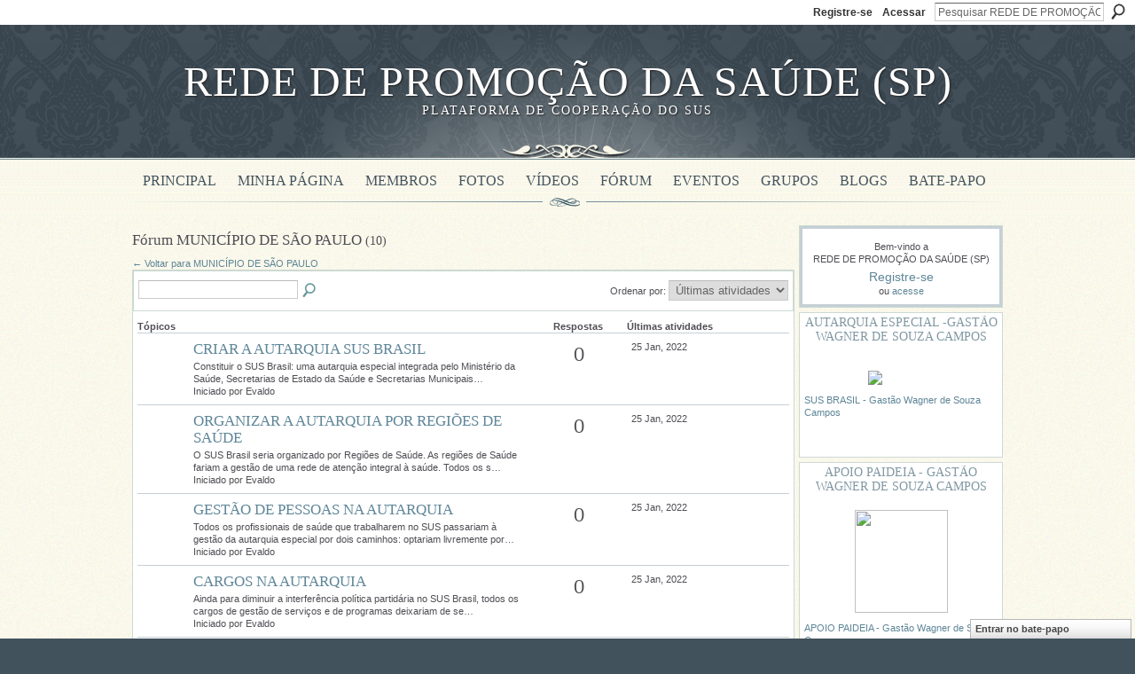

--- FILE ---
content_type: text/html; charset=UTF-8
request_url: http://promoversaude.ning.com/groups/group/forum?groupUrl=regioes-do-municipio-de-sao-paulo
body_size: 57897
content:
<!DOCTYPE html>
<html lang="pt" xmlns:og="http://ogp.me/ns#">
<head data-layout-view="default" class="xj_layout_head">
<script>
    window.dataLayer = window.dataLayer || [];
        </script>
<!-- Google Tag Manager -->
<script>(function(w,d,s,l,i){w[l]=w[l]||[];w[l].push({'gtm.start':
new Date().getTime(),event:'gtm.js'});var f=d.getElementsByTagName(s)[0],
j=d.createElement(s),dl=l!='dataLayer'?'&l='+l:'';j.async=true;j.src=
'https://www.googletagmanager.com/gtm.js?id='+i+dl;f.parentNode.insertBefore(j,f);
})(window,document,'script','dataLayer','GTM-T5W4WQ');</script>
<!-- End Google Tag Manager -->
        <meta http-equiv="Content-Type" content="text/html; charset=utf-8" />
    <title>F&oacute;rum de discuss&atilde;o - REDE DE PROMO&Ccedil;&Atilde;O DA SA&Uacute;DE (SP)</title>
    <link rel="icon" href="http://promoversaude.ning.com/favicon.ico" type="image/x-icon" />
    <link rel="SHORTCUT ICON" href="http://promoversaude.ning.com/favicon.ico" type="image/x-icon" />
    <meta name="description" content="Rede social para a INTEGRALIDADE, PARTICIPAÇÃO e UNIVERSALIDADE do SUS" />
    <meta name="keywords" content="SUS" />
<meta name="title" content="F&oacute;rum de discuss&atilde;o" />
<meta property="og:type" content="website" />
<meta property="og:url" content="http://promoversaude.ning.com/groups/group/forum?groupUrl=regioes-do-municipio-de-sao-paulo" />
<meta property="og:title" content="F&oacute;rum de discuss&atilde;o" />
<meta property="og:image" content="https://storage.ning.com/topology/rest/1.0/file/get/2745971959?profile=UPSCALE_150x150">
<meta name="twitter:card" content="summary" />
<meta name="twitter:title" content="F&oacute;rum de discuss&atilde;o" />
<meta name="twitter:description" content="Rede social para a INTEGRALIDADE, PARTICIPAÇÃO e UNIVERSALIDADE do SUS" />
<meta name="twitter:image" content="https://storage.ning.com/topology/rest/1.0/file/get/2745971959?profile=UPSCALE_150x150" />
<link rel="image_src" href="https://storage.ning.com/topology/rest/1.0/file/get/2745971959?profile=UPSCALE_150x150" />
<script type="text/javascript">
    djConfig = { baseScriptUri: 'http://promoversaude.ning.com/xn/static-6.11.8.1/js/dojo-0.3.1-ning/', isDebug: false }
ning = {"CurrentApp":{"premium":true,"iconUrl":"https:\/\/storage.ning.com\/topology\/rest\/1.0\/file\/get\/2745971959?profile=UPSCALE_150x150","url":"httppromoversaude.ning.com","domains":[],"online":true,"privateSource":true,"id":"promoversaude","appId":6235349,"description":"Rede social para a INTEGRALIDADE, PARTICIPA&Ccedil;&Atilde;O e UNIVERSALIDADE do SUS","name":"REDE DE PROMO&Ccedil;&Atilde;O DA SA&Uacute;DE (SP)","owner":"0lziniouglt9p","createdDate":"2010-07-15T14:56:45.000Z","runOwnAds":false,"category":{"SUS":null},"tags":["SUS"]},"CurrentProfile":null,"maxFileUploadSize":5};
        (function(){
            if (!window.ning) { return; }

            var age, gender, rand, obfuscated, combined;

            obfuscated = document.cookie.match(/xgdi=([^;]+)/);
            if (obfuscated) {
                var offset = 100000;
                obfuscated = parseInt(obfuscated[1]);
                rand = obfuscated / offset;
                combined = (obfuscated % offset) ^ rand;
                age = combined % 1000;
                gender = (combined / 1000) & 3;
                gender = (gender == 1 ? 'm' : gender == 2 ? 'f' : 0);
                ning.viewer = {"age":age,"gender":gender};
            }
        })();

        if (window.location.hash.indexOf('#!/') == 0) {
        window.location.replace(window.location.hash.substr(2));
    }
    window.xg = window.xg || {};
xg.captcha = {
    'shouldShow': false,
    'siteKey': '6Ldf3AoUAAAAALPgNx2gcXc8a_5XEcnNseR6WmsT'
};
xg.addOnRequire = function(f) { xg.addOnRequire.functions.push(f); };
xg.addOnRequire.functions = [];
xg.addOnFacebookLoad = function (f) { xg.addOnFacebookLoad.functions.push(f); };
xg.addOnFacebookLoad.functions = [];
xg._loader = {
    p: 0,
    loading: function(set) {  this.p++; },
    onLoad: function(set) {
                this.p--;
        if (this.p == 0 && typeof(xg._loader.onDone) == 'function') {
            xg._loader.onDone();
        }
    }
};
xg._loader.loading('xnloader');
if (window.bzplcm) {
    window.bzplcm._profileCount = 0;
    window.bzplcm._profileSend = function() { if (window.bzplcm._profileCount++ == 1) window.bzplcm.send(); };
}
xg._loader.onDone = function() {
            if(window.bzplcm)window.bzplcm.start('ni');
        xg.shared.util.parseWidgets();    var addOnRequireFunctions = xg.addOnRequire.functions;
    xg.addOnRequire = function(f) { f(); };
    try {
        if (addOnRequireFunctions) { dojo.lang.forEach(addOnRequireFunctions, function(onRequire) { onRequire.apply(); }); }
    } catch (e) {
        if(window.bzplcm)window.bzplcm.ts('nx').send();
        throw e;
    }
    if(window.bzplcm) { window.bzplcm.stop('ni'); window.bzplcm._profileSend(); }
};
window.xn = { track: { event: function() {}, pageView: function() {}, registerCompletedFlow: function() {}, registerError: function() {}, timer: function() { return { lapTime: function() {} }; } } };</script>
<link rel="alternate" type="application/atom+xml" title="F&oacute;rum MUNIC&Iacute;PIO DE S&Atilde;O PAULO - REDE DE PROMO&Ccedil;&Atilde;O DA SA&Uacute;DE (SP)" href="http://promoversaude.ning.com/groups/group/forum?groupUrl=regioes-do-municipio-de-sao-paulo&amp;feed=yes&amp;xn_auth=no" />
<style type="text/css" media="screen,projection">
@import url("http://static.ning.com/socialnetworkmain/widgets/index/css/common-982.min.css?xn_version=3128532263");
@import url("http://static.ning.com/socialnetworkmain/widgets/forum/css/component.min.css?xn_version=148829171");
@import url("http://static.ning.com/socialnetworkmain/widgets/chat/css/bottom-bar.min.css?xn_version=512265546");

</style>

<style type="text/css" media="screen,projection">
@import url("/generated-6946914675fb52-19657693-css?xn_version=202512201152");

</style>

<style type="text/css" media="screen,projection">
@import url("/generated-69468fd86e9235-79034802-css?xn_version=202512201152");

</style>

<!--[if IE 6]>
    <link rel="stylesheet" type="text/css" href="http://static.ning.com/socialnetworkmain/widgets/index/css/common-ie6.min.css?xn_version=463104712" />
<![endif]-->
<!--[if IE 7]>
<link rel="stylesheet" type="text/css" href="http://static.ning.com/socialnetworkmain/widgets/index/css/common-ie7.css?xn_version=2712659298" />
<![endif]-->
<link rel="EditURI" type="application/rsd+xml" title="RSD" href="http://promoversaude.ning.com/profiles/blog/rsd" />
<script type="text/javascript">(function(a,b){if(/(android|bb\d+|meego).+mobile|avantgo|bada\/|blackberry|blazer|compal|elaine|fennec|hiptop|iemobile|ip(hone|od)|iris|kindle|lge |maemo|midp|mmp|netfront|opera m(ob|in)i|palm( os)?|phone|p(ixi|re)\/|plucker|pocket|psp|series(4|6)0|symbian|treo|up\.(browser|link)|vodafone|wap|windows (ce|phone)|xda|xiino/i.test(a)||/1207|6310|6590|3gso|4thp|50[1-6]i|770s|802s|a wa|abac|ac(er|oo|s\-)|ai(ko|rn)|al(av|ca|co)|amoi|an(ex|ny|yw)|aptu|ar(ch|go)|as(te|us)|attw|au(di|\-m|r |s )|avan|be(ck|ll|nq)|bi(lb|rd)|bl(ac|az)|br(e|v)w|bumb|bw\-(n|u)|c55\/|capi|ccwa|cdm\-|cell|chtm|cldc|cmd\-|co(mp|nd)|craw|da(it|ll|ng)|dbte|dc\-s|devi|dica|dmob|do(c|p)o|ds(12|\-d)|el(49|ai)|em(l2|ul)|er(ic|k0)|esl8|ez([4-7]0|os|wa|ze)|fetc|fly(\-|_)|g1 u|g560|gene|gf\-5|g\-mo|go(\.w|od)|gr(ad|un)|haie|hcit|hd\-(m|p|t)|hei\-|hi(pt|ta)|hp( i|ip)|hs\-c|ht(c(\-| |_|a|g|p|s|t)|tp)|hu(aw|tc)|i\-(20|go|ma)|i230|iac( |\-|\/)|ibro|idea|ig01|ikom|im1k|inno|ipaq|iris|ja(t|v)a|jbro|jemu|jigs|kddi|keji|kgt( |\/)|klon|kpt |kwc\-|kyo(c|k)|le(no|xi)|lg( g|\/(k|l|u)|50|54|\-[a-w])|libw|lynx|m1\-w|m3ga|m50\/|ma(te|ui|xo)|mc(01|21|ca)|m\-cr|me(rc|ri)|mi(o8|oa|ts)|mmef|mo(01|02|bi|de|do|t(\-| |o|v)|zz)|mt(50|p1|v )|mwbp|mywa|n10[0-2]|n20[2-3]|n30(0|2)|n50(0|2|5)|n7(0(0|1)|10)|ne((c|m)\-|on|tf|wf|wg|wt)|nok(6|i)|nzph|o2im|op(ti|wv)|oran|owg1|p800|pan(a|d|t)|pdxg|pg(13|\-([1-8]|c))|phil|pire|pl(ay|uc)|pn\-2|po(ck|rt|se)|prox|psio|pt\-g|qa\-a|qc(07|12|21|32|60|\-[2-7]|i\-)|qtek|r380|r600|raks|rim9|ro(ve|zo)|s55\/|sa(ge|ma|mm|ms|ny|va)|sc(01|h\-|oo|p\-)|sdk\/|se(c(\-|0|1)|47|mc|nd|ri)|sgh\-|shar|sie(\-|m)|sk\-0|sl(45|id)|sm(al|ar|b3|it|t5)|so(ft|ny)|sp(01|h\-|v\-|v )|sy(01|mb)|t2(18|50)|t6(00|10|18)|ta(gt|lk)|tcl\-|tdg\-|tel(i|m)|tim\-|t\-mo|to(pl|sh)|ts(70|m\-|m3|m5)|tx\-9|up(\.b|g1|si)|utst|v400|v750|veri|vi(rg|te)|vk(40|5[0-3]|\-v)|vm40|voda|vulc|vx(52|53|60|61|70|80|81|83|85|98)|w3c(\-| )|webc|whit|wi(g |nc|nw)|wmlb|wonu|x700|yas\-|your|zeto|zte\-/i.test(a.substr(0,4)))window.location.replace(b)})(navigator.userAgent||navigator.vendor||window.opera,'http://promoversaude.ning.com/m/group/discussions?groupId=6235349%3AGroup%3A87593');</script></head>
<body>
<!-- Google Tag Manager (noscript) -->
<noscript><iframe src="https://www.googletagmanager.com/ns.html?id=GTM-T5W4WQ"
height="0" width="0" style="display:none;visibility:hidden"></iframe></noscript>
<!-- End Google Tag Manager (noscript) -->
    <div class="xj_before_content">        <div id="xn_bar">
            <div id="xn_bar_menu">
                <div id="xn_bar_menu_branding" >
                                    </div>

                <div id="xn_bar_menu_more">
                    <form id="xn_bar_menu_search" method="GET" action="http://promoversaude.ning.com/main/search/search">
                        <fieldset>
                            <input type="text" name="q" id="xn_bar_menu_search_query" value="Pesquisar REDE DE PROMO&Ccedil;&Atilde;O DA SA&Uacute;DE (SP)" _hint="Pesquisar REDE DE PROMO&Ccedil;&Atilde;O DA SA&Uacute;DE (SP)" accesskey="4" class="text xj_search_hint" />
                            <a id="xn_bar_menu_search_submit" href="#" onclick="document.getElementById('xn_bar_menu_search').submit();return false">Procurar</a>
                        </fieldset>
                    </form>
                </div>

                            <ul id="xn_bar_menu_tabs">
                                            <li><a href="http://promoversaude.ning.com/main/authorization/signUp?target=http%3A%2F%2Fpromoversaude.ning.com%2Fgroups%2Fgroup%2Fforum%3FgroupUrl%3Dregioes-do-municipio-de-sao-paulo">Registre-se</a></li>
                                                <li><a href="http://promoversaude.ning.com/main/authorization/signIn?target=http%3A%2F%2Fpromoversaude.ning.com%2Fgroups%2Fgroup%2Fforum%3FgroupUrl%3Dregioes-do-municipio-de-sao-paulo">Acessar</a></li>
                                    </ul>
                        </div>
        </div>
        </div>
    <div class="xg_theme" data-layout-pack="brutus">
        <div id="xg_themebody">
            <div id="xg_ad_above_header" class="xg_ad xj_ad_above_header dy-displaynone">
                    
                </div>        
            <div id="xg_head">
                <div id="xg_masthead">
                    <h1 id="xg_sitename" class="xj_site_name"><a id="application_name_header_link" href="/">REDE DE PROMO&Ccedil;&Atilde;O DA SA&Uacute;DE (SP)</a></h1>
                    <p id="xg_sitedesc" class="xj_site_desc">Plataforma de Coopera&ccedil;&atilde;o do SUS</p>
                </div>
                <div id="xg_navigation" class="xj_navigation"><ul>
    <li id="xg_tab_main" class="xg_subtab"><a href="/"><span>Principal</span></a></li><li id="xg_tab_profile" class="xg_subtab"><a href="/profiles"><span>Minha p&aacute;gina</span></a></li><li id="xg_tab_members" class="xg_subtab"><a href="/profiles/members/"><span>Membros</span></a></li><li id="xg_tab_photo" class="xg_subtab"><a href="/photo"><span>Fotos</span></a></li><li id="xg_tab_video" class="xg_subtab"><a href="/video"><span>V&iacute;deos</span></a></li><li id="xg_tab_forum" class="xg_subtab"><a href="/forum"><span>F&oacute;rum</span></a></li><li id="xg_tab_events" class="xg_subtab"><a href="/events"><span>Eventos</span></a></li><li id="xg_tab_groups" class="xg_subtab this"><a href="/groups"><span>Grupos</span></a></li><li id="xg_tab_blogs" class="xg_subtab"><a href="/profiles/blog/list"><span>Blogs</span></a></li><li id="xg_tab_chat" class="xg_subtab"><a href="/chat"><span>Bate-papo</span></a></li></ul>
</div>
            </div>
            <div id="xg_ad_below_header" class="xg_ad xj_ad_below_header dy-displaynone">
                        
                    </div>
            <div id="xg" class="xg_widget_groups xg_widget_groups_group xg_widget_groups_group_forum">
            	 
                <div id="xg_body">
                   
                    <div class="xj_notifications"></div>
                    <div class="xg_column xg_span-16" id="column1">
                        <div id="xg_canvas" class="xj_canvas">
                            <div class="xg_headline">
<div class="tb"><h1>F&oacute;rum MUNIC&Iacute;PIO DE S&Atilde;O PAULO <span class="count">(10)</span></h1>
    </div>
</div>
<a href="http://promoversaude.ning.com/group/regioes-do-municipio-de-sao-paulo">← Voltar para MUNIC&Iacute;PIO DE S&Atilde;O PAULO</a><div class="xg_module">
    <div class="xg_module module_searchbar">
    <div class="xg_module_body">
        <form action="http://promoversaude.ning.com/group/regioes-do-municipio-de-sao-paulo/forum/topic/search?groupId=6235349%3AGroup%3A87593">
            <p class="left">
                <input type="hidden" name="groupId" value="6235349:Group:87593" />                <input name="q" type="text" class="textfield" value=""  />
                                <a class="xg_icon xg_icon-search" title="Procurar F&oacute;rum" onclick="x$(this).parents('form').submit();" href="#">Procurar F&oacute;rum</a>
                            </p>
                    </form>
                <p class="right">
                            Ordenar por:                <select onchange="window.location = this.value">
                    <option value="http://promoversaude.ning.com/groups/group/forum?groupUrl=regioes-do-municipio-de-sao-paulo&amp;sort=mostRecentlyUpdatedDiscussions"  selected="selected">&Uacute;ltimas atividades</option><option value="http://promoversaude.ning.com/groups/group/forum?groupUrl=regioes-do-municipio-de-sao-paulo&amp;sort=mostRecentDiscussions" >&Uacute;ltimos t&oacute;picos</option><option value="http://promoversaude.ning.com/groups/group/forum?groupUrl=regioes-do-municipio-de-sao-paulo&amp;sort=mostPopularDiscussions" >Mais populares</option>                </select>
                                </p>
            </div>
</div>
        <div class="xg_module_body">
                <table class="categories">
          <colgroup><col width="60%"></col><col width="15%"></col><col width="25%"></col></colgroup>
            <thead>
                <tr>
                    <th class="xg_lightborder">Tópicos</th>
                    <th class="bignum xg_lightborder" scope="col">Respostas</th>
                    <th width="136" scope="col" class="xg_lightborder">Últimas atividades</th>
                </tr>
            </thead>
            <tbody>
                <tr >
    <td class="xg_lightborder">
                    <span class="xg_avatar"><a class="fn url" href="http://promoversaude.ning.com/profile/Evaldo"  title="Evaldo"><span class="table_img dy-avatar dy-avatar-48 "><img  class="photo photo" src="http://storage.ning.com/topology/rest/1.0/file/get/1549807111?profile=RESIZE_48X48&amp;width=48&amp;height=48&amp;crop=1%3A1" alt="" /></span></a></span>            <h3><a href="http://promoversaude.ning.com/group/regioes-do-municipio-de-sao-paulo/forum/topics/criar-a-autarquia-sus-brasil" _snid="6235349:Topic:88080">CRIAR A AUTARQUIA SUS BRASIL</a></h3>
                            <p class="small">Constituir o SUS Brasil: uma autarquia especial integrada pelo Ministério da Saúde, Secretarias de Estado da Saúde e Secretarias Municipais…</p>
                                        <p class="small">Iniciado por Evaldo</p>
                    
    </td>
            <td class="bignum xg_lightborder">0</td>
        <td class="xg_lightborder">
                            25 Jan, 2022                    </td>
    </tr>
                <tr >
    <td class="xg_lightborder">
                    <span class="xg_avatar"><a class="fn url" href="http://promoversaude.ning.com/profile/Evaldo"  title="Evaldo"><span class="table_img dy-avatar dy-avatar-48 "><img  class="photo photo" src="http://storage.ning.com/topology/rest/1.0/file/get/1549807111?profile=RESIZE_48X48&amp;width=48&amp;height=48&amp;crop=1%3A1" alt="" /></span></a></span>            <h3><a href="http://promoversaude.ning.com/group/regioes-do-municipio-de-sao-paulo/forum/topics/organizar-a-autarquia-por-regioes-de-saude" _snid="6235349:Topic:88078">ORGANIZAR A AUTARQUIA POR REGI&Otilde;ES DE SA&Uacute;DE</a></h3>
                            <p class="small">O SUS Brasil seria organizado por Regiões de Saúde. As regiões de Saúde fariam a gestão de uma rede de atenção integral à saúde. Todos os s…</p>
                                        <p class="small">Iniciado por Evaldo</p>
                    
    </td>
            <td class="bignum xg_lightborder">0</td>
        <td class="xg_lightborder">
                            25 Jan, 2022                    </td>
    </tr>
                <tr >
    <td class="xg_lightborder">
                    <span class="xg_avatar"><a class="fn url" href="http://promoversaude.ning.com/profile/Evaldo"  title="Evaldo"><span class="table_img dy-avatar dy-avatar-48 "><img  class="photo photo" src="http://storage.ning.com/topology/rest/1.0/file/get/1549807111?profile=RESIZE_48X48&amp;width=48&amp;height=48&amp;crop=1%3A1" alt="" /></span></a></span>            <h3><a href="http://promoversaude.ning.com/group/regioes-do-municipio-de-sao-paulo/forum/topics/gestao-de-pessoas-na-autarquia" _snid="6235349:Topic:87694">GEST&Atilde;O DE PESSOAS NA AUTARQUIA</a></h3>
                            <p class="small">Todos os profissionais de saúde que trabalharem no SUS passariam à gestão da autarquia especial por dois caminhos: optariam livremente por…</p>
                                        <p class="small">Iniciado por Evaldo</p>
                    
    </td>
            <td class="bignum xg_lightborder">0</td>
        <td class="xg_lightborder">
                            25 Jan, 2022                    </td>
    </tr>
                <tr >
    <td class="xg_lightborder">
                    <span class="xg_avatar"><a class="fn url" href="http://promoversaude.ning.com/profile/Evaldo"  title="Evaldo"><span class="table_img dy-avatar dy-avatar-48 "><img  class="photo photo" src="http://storage.ning.com/topology/rest/1.0/file/get/1549807111?profile=RESIZE_48X48&amp;width=48&amp;height=48&amp;crop=1%3A1" alt="" /></span></a></span>            <h3><a href="http://promoversaude.ning.com/group/regioes-do-municipio-de-sao-paulo/forum/topics/cargos-na-autarquia" _snid="6235349:Topic:87692">CARGOS NA AUTARQUIA</a></h3>
                            <p class="small">Ainda para diminuir a interferência política partidária no SUS Brasil, todos os cargos de gestão de serviços e de programas deixariam de se…</p>
                                        <p class="small">Iniciado por Evaldo</p>
                    
    </td>
            <td class="bignum xg_lightborder">0</td>
        <td class="xg_lightborder">
                            25 Jan, 2022                    </td>
    </tr>
                <tr >
    <td class="xg_lightborder">
                    <span class="xg_avatar"><a class="fn url" href="http://promoversaude.ning.com/profile/Evaldo"  title="Evaldo"><span class="table_img dy-avatar dy-avatar-48 "><img  class="photo photo" src="http://storage.ning.com/topology/rest/1.0/file/get/1549807111?profile=RESIZE_48X48&amp;width=48&amp;height=48&amp;crop=1%3A1" alt="" /></span></a></span>            <h3><a href="http://promoversaude.ning.com/group/regioes-do-municipio-de-sao-paulo/forum/topics/escolha-do-secretario-regional-de-saude-da-autarquia" _snid="6235349:Topic:88076">ESCOLHA DO SECRETARIO REGIONAL DE SA&Uacute;DE DA AUTARQUIA</a></h3>
                            <p class="small">Seria criada a autoridade sanitária e corpo técnico para as Regiões de Saúde. O Secretário Regional de Saúde seria indicado pelo Conselho R…</p>
                                        <p class="small">Iniciado por Evaldo</p>
                    
    </td>
            <td class="bignum xg_lightborder">0</td>
        <td class="xg_lightborder">
                            25 Jan, 2022                    </td>
    </tr>
                <tr >
    <td class="xg_lightborder">
                    <span class="xg_avatar"><a class="fn url" href="http://promoversaude.ning.com/profile/Evaldo"  title="Evaldo"><span class="table_img dy-avatar dy-avatar-48 "><img  class="photo photo" src="http://storage.ning.com/topology/rest/1.0/file/get/1549807111?profile=RESIZE_48X48&amp;width=48&amp;height=48&amp;crop=1%3A1" alt="" /></span></a></span>            <h3><a href="http://promoversaude.ning.com/group/regioes-do-municipio-de-sao-paulo/forum/topics/financiamento-da-autarquia" _snid="6235349:Topic:87770">FINANCIAMENTO DA AUTARQUIA</a></h3>
                            <p class="small">Tudo isto para garantir devida atenção em saúde aos brasileiros, ampliando o financiamento para 8% do PIB, a ser gasto em investimento prio…</p>
                                        <p class="small">Iniciado por Evaldo</p>
                    
    </td>
            <td class="bignum xg_lightborder">0</td>
        <td class="xg_lightborder">
                            25 Jan, 2022                    </td>
    </tr>
                <tr >
    <td class="xg_lightborder">
                    <span class="xg_avatar"><a class="fn url" href="http://promoversaude.ning.com/profile/Evaldo"  title="Evaldo"><span class="table_img dy-avatar dy-avatar-48 "><img  class="photo photo" src="http://storage.ning.com/topology/rest/1.0/file/get/1549807111?profile=RESIZE_48X48&amp;width=48&amp;height=48&amp;crop=1%3A1" alt="" /></span></a></span>            <h3><a href="http://promoversaude.ning.com/group/regioes-do-municipio-de-sao-paulo/forum/topics/equipe-basica-da-autarquia" _snid="6235349:Topic:87689">EQUIPE B&Aacute;SICA DA AUTARQUIA</a></h3>
                            <p class="small">Garantir equipe básica de qualidade com médico, enfermeiro e apoio matricial multiprofissional para o conjunto dos brasileiros.</p>
                                        <p class="small">Iniciado por Evaldo</p>
                    
    </td>
            <td class="bignum xg_lightborder">0</td>
        <td class="xg_lightborder">
                            25 Jan, 2022                    </td>
    </tr>
                <tr >
    <td class="xg_lightborder">
                    <span class="xg_avatar"><a class="fn url" href="http://promoversaude.ning.com/profile/Evaldo"  title="Evaldo"><span class="table_img dy-avatar dy-avatar-48 "><img  class="photo photo" src="http://storage.ning.com/topology/rest/1.0/file/get/1549807111?profile=RESIZE_48X48&amp;width=48&amp;height=48&amp;crop=1%3A1" alt="" /></span></a></span>            <h3><a href="http://promoversaude.ning.com/group/regioes-do-municipio-de-sao-paulo/forum/topics/qualidade-e-integracao-da-atencao-basica-com-a-rede-hospitalar-na" _snid="6235349:Topic:88073">QUALIDADE E INTEGRA&Ccedil;&Atilde;O DA ATEN&Ccedil;&Atilde;O B&Aacute;SICA COM A REDE HOSPITALAR NA AUTARQUIA</a></h3>
                            <p class="small">A atenção básica não se destina somente a populações pobres, trata-se de uma estratégia para resolver 80% dos problemas de saúde mediante c…</p>
                                        <p class="small">Iniciado por Evaldo</p>
                    
    </td>
            <td class="bignum xg_lightborder">0</td>
        <td class="xg_lightborder">
                            25 Jan, 2022                    </td>
    </tr>
                <tr >
    <td class="xg_lightborder">
                    <span class="xg_avatar"><a class="fn url" href="http://promoversaude.ning.com/profile/Evaldo"  title="Evaldo"><span class="table_img dy-avatar dy-avatar-48 "><img  class="photo photo" src="http://storage.ning.com/topology/rest/1.0/file/get/1549807111?profile=RESIZE_48X48&amp;width=48&amp;height=48&amp;crop=1%3A1" alt="" /></span></a></span>            <h3><a href="http://promoversaude.ning.com/group/regioes-do-municipio-de-sao-paulo/forum/topics/custos-e-infraestrutura-da-autarquia" _snid="6235349:Topic:87597">CUSTOS E INFRAESTRUTURA DA AUTARQUIA</a></h3>
                            <p class="small">Estima-se a necessidade de 200 novos hospitais gerais em regiões carentes. Para construí-los e equipá-los serão necessários R$ 10 bilhões,…</p>
                                        <p class="small">Iniciado por Evaldo</p>
                    
    </td>
            <td class="bignum xg_lightborder">0</td>
        <td class="xg_lightborder">
                            25 Jan, 2022                    </td>
    </tr>
                <tr class="last-child">
    <td class="xg_lightborder">
                    <span class="xg_avatar"><a class="fn url" href="http://promoversaude.ning.com/profile/Evaldo"  title="Evaldo"><span class="table_img dy-avatar dy-avatar-48 "><img  class="photo photo" src="http://storage.ning.com/topology/rest/1.0/file/get/1549807111?profile=RESIZE_48X48&amp;width=48&amp;height=48&amp;crop=1%3A1" alt="" /></span></a></span>            <h3><a href="http://promoversaude.ning.com/group/regioes-do-municipio-de-sao-paulo/forum/topics/cogestao-e-gestao-participativa-na-autarquia" _snid="6235349:Topic:87595">COGEST&Atilde;O E GEST&Atilde;O PARTICIPATIVA NA AUTARQUIA</a></h3>
                            <p class="small">Para evitar a burocratização e limitar o predomínio de interesses privados no SUS Brasil seria ampliado e valorizado o sistema de cogestão…</p>
                                        <p class="small">Iniciado por Evaldo</p>
                    
    </td>
            <td class="bignum xg_lightborder">0</td>
        <td class="xg_lightborder">
                            25 Jan, 2022                    </td>
    </tr>
                            </tbody>
        </table>
                    </div>
    <div class="xg_module_foot">
                    <p class="left"><a class="xg_icon xg_icon-rss" href="http://promoversaude.ning.com/groups/group/forum?groupUrl=regioes-do-municipio-de-sao-paulo&amp;feed=yes&amp;xn_auth=no">RSS</a></p>
        
    </div>
</div>

                        </div>
                    </div>
                    <div class="xg_column xg_span-5 xg_last" id="column2">
                        <div class="xj_user_info">    <div class="xg_module" id="xg_module_account">
        <div class="xg_module_body xg_signup xg_lightborder">
            <p>Bem-vindo a<br />REDE DE PROMO&Ccedil;&Atilde;O DA SA&Uacute;DE (SP)</p>
                        <p class="last-child"><big><strong><a href="http://promoversaude.ning.com/main/authorization/signUp?target=http%3A%2F%2Fpromoversaude.ning.com%2Fgroups%2Fgroup%2Fforum%3FgroupUrl%3Dregioes-do-municipio-de-sao-paulo">Registre-se</a></strong></big><br/>ou <a href="http://promoversaude.ning.com/main/authorization/signIn?target=http%3A%2F%2Fpromoversaude.ning.com%2Fgroups%2Fgroup%2Fforum%3FgroupUrl%3Dregioes-do-municipio-de-sao-paulo" style="white-space:nowrap">acesse</a></p>
                    </div>
    </div>
</div>
                        <div class="xj_sidebar_content"><div class="xg_module html_module module_text xg_reset" data-module_name="text"
        >
        <div class="xg_module_head"><h2>AUTARQUIA ESPECIAL -GAST&Atilde;O WAGNER DE SOUZA CAMPOS</h2></div>
        <div class="xg_module_body xg_user_generated">
            <p></p>
<p><a href="https://storage.ning.com/topology/rest/1.0/file/get/10233390671?profile=original" target="_blank" rel="noopener"><img src="https://storage.ning.com/topology/rest/1.0/file/get/10233390671?profile=RESIZE_710x" width="75" class="align-center"  /></a></p>
<p><a href="http://promoversaude.ning.com/profiles/blogs/uma-utopia-possivel-o-sus-brasil-gastao-wagner-de-sousa-campos" target="_blank" rel="noopener">SUS BRASIL - Gastão Wagner de Souza Campos</a></p>
<p><a href="https://storage.ning.com/topology/rest/1.0/file/get/3918545259?profile=original" target="_blank" rel="noopener"></a><a href="https://storage.ning.com/topology/rest/1.0/file/get/3918545259?profile=original" target="_blank" rel="noopener"></a></p>
<p></p>
        </div>
        </div>
<div class="xg_module html_module module_text xg_reset" data-module_name="text"
        >
        <div class="xg_module_head"><h2>APOIO PAIDEIA - Gast&atilde;o Wagner de Souza Campos</h2></div>
        <div class="xg_module_body xg_user_generated">
            <p><a href="https://storage.ning.com/topology/rest/1.0/file/get/9014790095?profile=original" target="_blank" rel="noopener"><img src="https://storage.ning.com/topology/rest/1.0/file/get/9014790095?profile=RESIZE_710x" width="105" class="align-center" height="116"  /></a></p>
<p><a href="http://promoversaude.ning.com/profiles/blogs/o-apoio-institucional-e-analise-de-demanda-em-saude-ou-apoio-paid" target="_blank" rel="noopener">APOIO PAIDEIA - Gastão Wagner de Souza Campos</a></p>
        </div>
        </div>
<div class="xg_module module_groups">
    <div class="xg_module_head">
        <h2>Grupos</h2>
    </div>
            <div class="xg_module_body body_list">
                            <ul class="clist">
                        <li class="xg_lightborder ">
        <div class="ib">
                        <a href="http://promoversaude.ning.com/group/segmento-gestor"><img  src="http://storage.ning.com/topology/rest/1.0/file/get/13581051869?profile=RESIZE_48X48&amp;crop=1%3A1&amp;width=40" width="40" height="40" alt="SEGMENTO GESTORES" /></a>
        </div>
        <div class="tb">
            <h3><a href="http://promoversaude.ning.com/group/segmento-gestor">SEGMENTO GESTORES</a></h3>
            <p class="xg_lightfont">1 membro </p>
                    </div>
    </li>    <li class="xg_lightborder ">
        <div class="ib">
                        <a href="http://promoversaude.ning.com/group/segmento-trabalhadores"><img  src="http://storage.ning.com/topology/rest/1.0/file/get/13581051869?profile=RESIZE_48X48&amp;crop=1%3A1&amp;width=40" width="40" height="40" alt="SEGMENTO TRABALHADORES" /></a>
        </div>
        <div class="tb">
            <h3><a href="http://promoversaude.ning.com/group/segmento-trabalhadores">SEGMENTO TRABALHADORES</a></h3>
            <p class="xg_lightfont">4 membros </p>
                    </div>
    </li>                </ul>
                            <ul class="clist">
                        <li class="xg_lightborder ">
        <div class="ib">
                        <a href="http://promoversaude.ning.com/group/alto-vale-do-paraiba"><img  src="http://storage.ning.com/topology/rest/1.0/file/get/1591028855?profile=RESIZE_48X48&amp;width=40&amp;crop=1%3A1" width="40" height="40" alt="ALTO VALE DO PARA&Iacute;BA" /></a>
        </div>
        <div class="tb">
            <h3><a href="http://promoversaude.ning.com/group/alto-vale-do-paraiba">ALTO VALE DO PARA&Iacute;BA</a></h3>
            <p class="xg_lightfont">1 membro </p>
                <span class="reactions">
                    <a href="http://promoversaude.ning.com/group/alto-vale-do-paraiba#comments" data-page-type="other_groups_group_forum_" class="xg_sprite xg_sprite-comment">0 <span class='details'>Comentários</span></a>
                                <a href="http://promoversaude.ning.com/group/alto-vale-do-paraiba" data-content-id="6235349:Group:94119" data-content-type="Group" data-sign-up-url="http://promoversaude.ning.com/main/authorization/signUp?target=http%3A%2F%2Fpromoversaude.ning.com%2Fgroups%2Fgroup%2Fforum%3FgroupUrl%3Dregioes-do-municipio-de-sao-paulo" data-page-type="other_groups_group_forum_" class="xg_sprite like-link-3 like-link">
                    1 <span class='details'>Curtiu isto</span>
                </a>
                </span>
        </div>
    </li>    <li class="xg_lightborder ">
        <div class="ib">
                        <a href="http://promoversaude.ning.com/group/regioes-do-municipio-de-sao-paulo"><img  src="http://storage.ning.com/topology/rest/1.0/file/get/10046658273?profile=RESIZE_48X48&amp;crop=1%3A1&amp;width=40" width="40" height="40" alt="MUNIC&Iacute;PIO DE S&Atilde;O PAULO" /></a>
        </div>
        <div class="tb">
            <h3><a href="http://promoversaude.ning.com/group/regioes-do-municipio-de-sao-paulo">MUNIC&Iacute;PIO DE S&Atilde;O PAULO</a></h3>
            <p class="xg_lightfont">5 membros </p>
                <span class="reactions">
                    <a href="http://promoversaude.ning.com/group/regioes-do-municipio-de-sao-paulo#comments" data-page-type="other_groups_group_forum_" class="xg_sprite xg_sprite-comment">0 <span class='details'>Comentários</span></a>
                                <a href="http://promoversaude.ning.com/group/regioes-do-municipio-de-sao-paulo" data-content-id="6235349:Group:87593" data-content-type="Group" data-sign-up-url="http://promoversaude.ning.com/main/authorization/signUp?target=http%3A%2F%2Fpromoversaude.ning.com%2Fgroups%2Fgroup%2Fforum%3FgroupUrl%3Dregioes-do-municipio-de-sao-paulo" data-page-type="other_groups_group_forum_" class="xg_sprite like-link-3 like-link">
                    0 <span class='details'>Curtiram isto</span>
                </a>
                </span>
        </div>
    </li>                </ul>
                            <ul class="clist">
                        <li class="xg_lightborder ">
        <div class="ib">
                        <a href="http://promoversaude.ning.com/group/grupo-rota-dos-baneirantes"><img  src="http://storage.ning.com/topology/rest/1.0/file/get/1591028855?profile=RESIZE_48X48&amp;width=40&amp;crop=1%3A1" width="40" height="40" alt="GRUPO ROTA DOS BANEIRANT&hellip;" /></a>
        </div>
        <div class="tb">
            <h3><a href="http://promoversaude.ning.com/group/grupo-rota-dos-baneirantes">GRUPO ROTA DOS BANEIRANT&hellip;</a></h3>
            <p class="xg_lightfont">1 membro </p>
                <span class="reactions">
                    <a href="http://promoversaude.ning.com/group/grupo-rota-dos-baneirantes#comments" data-page-type="other_groups_group_forum_" class="xg_sprite xg_sprite-comment">2 <span class='details'>Comentários</span></a>
                                <a href="http://promoversaude.ning.com/group/grupo-rota-dos-baneirantes" data-content-id="6235349:Group:87222" data-content-type="Group" data-sign-up-url="http://promoversaude.ning.com/main/authorization/signUp?target=http%3A%2F%2Fpromoversaude.ning.com%2Fgroups%2Fgroup%2Fforum%3FgroupUrl%3Dregioes-do-municipio-de-sao-paulo" data-page-type="other_groups_group_forum_" class="xg_sprite like-link-3 like-link">
                    0 <span class='details'>Curtiram isto</span>
                </a>
                </span>
        </div>
    </li>    <li class="xg_lightborder ">
        <div class="ib">
                        <a href="http://promoversaude.ning.com/group/pre-conferencia-lapa-pinheiros"><img  src="http://storage.ning.com/topology/rest/1.0/file/get/12490751484?profile=RESIZE_48X48&amp;crop=1%3A1&amp;width=40" width="40" height="40" alt="STS LAPA/PINHEIROS" /></a>
        </div>
        <div class="tb">
            <h3><a href="http://promoversaude.ning.com/group/pre-conferencia-lapa-pinheiros">STS LAPA/PINHEIROS</a></h3>
            <p class="xg_lightfont">8 membros </p>
                <span class="reactions">
                    <a href="http://promoversaude.ning.com/group/pre-conferencia-lapa-pinheiros#comments" data-page-type="other_groups_group_forum_" class="xg_sprite xg_sprite-comment">5 <span class='details'>Comentários</span></a>
                                <a href="http://promoversaude.ning.com/group/pre-conferencia-lapa-pinheiros" data-content-id="6235349:Group:83928" data-content-type="Group" data-sign-up-url="http://promoversaude.ning.com/main/authorization/signUp?target=http%3A%2F%2Fpromoversaude.ning.com%2Fgroups%2Fgroup%2Fforum%3FgroupUrl%3Dregioes-do-municipio-de-sao-paulo" data-page-type="other_groups_group_forum_" class="xg_sprite like-link-3 like-link">
                    5 <span class='details'>Curtiram isto</span>
                </a>
                </span>
        </div>
    </li>                </ul>
                            <ul class="clist">
                        <li class="xg_lightborder ">
        <div class="ib">
                        <a href="http://promoversaude.ning.com/group/sts-butanta"><img  src="http://storage.ning.com/topology/rest/1.0/file/get/10457647093?profile=RESIZE_48X48&amp;crop=1%3A1&amp;width=40" width="40" height="40" alt="STS BUTANT&Atilde;" /></a>
        </div>
        <div class="tb">
            <h3><a href="http://promoversaude.ning.com/group/sts-butanta">STS BUTANT&Atilde;</a></h3>
            <p class="xg_lightfont">17 membros </p>
                <span class="reactions">
                    <a href="http://promoversaude.ning.com/group/sts-butanta#comments" data-page-type="other_groups_group_forum_" class="xg_sprite xg_sprite-comment">3 <span class='details'>Comentários</span></a>
                                <a href="http://promoversaude.ning.com/group/sts-butanta" data-content-id="6235349:Group:83822" data-content-type="Group" data-sign-up-url="http://promoversaude.ning.com/main/authorization/signUp?target=http%3A%2F%2Fpromoversaude.ning.com%2Fgroups%2Fgroup%2Fforum%3FgroupUrl%3Dregioes-do-municipio-de-sao-paulo" data-page-type="other_groups_group_forum_" class="xg_sprite like-link-3 like-link">
                    3 <span class='details'>Curtiram isto</span>
                </a>
                </span>
        </div>
    </li>    <li class="xg_lightborder ">
        <div class="ib">
                        <a href="http://promoversaude.ning.com/group/crs-leste-do-municipio-de-sao-paulo"><img  src="http://storage.ning.com/topology/rest/1.0/file/get/8540915460?profile=RESIZE_48X48&amp;crop=1%3A1&amp;width=40" width="40" height="40" alt="CRS LESTE DO MUNIC&Iacute;PIO D&hellip;" /></a>
        </div>
        <div class="tb">
            <h3><a href="http://promoversaude.ning.com/group/crs-leste-do-municipio-de-sao-paulo">CRS LESTE DO MUNIC&Iacute;PIO D&hellip;</a></h3>
            <p class="xg_lightfont">3 membros </p>
                <span class="reactions">
                    <a href="http://promoversaude.ning.com/group/crs-leste-do-municipio-de-sao-paulo#comments" data-page-type="other_groups_group_forum_" class="xg_sprite xg_sprite-comment">1 <span class='details'>Comentar</span></a>
                                <a href="http://promoversaude.ning.com/group/crs-leste-do-municipio-de-sao-paulo" data-content-id="6235349:Group:83760" data-content-type="Group" data-sign-up-url="http://promoversaude.ning.com/main/authorization/signUp?target=http%3A%2F%2Fpromoversaude.ning.com%2Fgroups%2Fgroup%2Fforum%3FgroupUrl%3Dregioes-do-municipio-de-sao-paulo" data-page-type="other_groups_group_forum_" class="xg_sprite like-link-3 like-link">
                    0 <span class='details'>Curtiram isto</span>
                </a>
                </span>
        </div>
    </li>                </ul>
                            <ul class="clist">
                        <li class="xg_lightborder ">
        <div class="ib">
                        <a href="http://promoversaude.ning.com/group/crs-sudeste-do-municipio-de-sao-paulo"><img  src="http://storage.ning.com/topology/rest/1.0/file/get/8540915877?profile=RESIZE_48X48&amp;crop=1%3A1&amp;width=40" width="40" height="40" alt="CRS SUDESTE DO MUNIC&Iacute;PIO&hellip;" /></a>
        </div>
        <div class="tb">
            <h3><a href="http://promoversaude.ning.com/group/crs-sudeste-do-municipio-de-sao-paulo">CRS SUDESTE DO MUNIC&Iacute;PIO&hellip;</a></h3>
            <p class="xg_lightfont">2 membros </p>
                <span class="reactions">
                    <a href="http://promoversaude.ning.com/group/crs-sudeste-do-municipio-de-sao-paulo#comments" data-page-type="other_groups_group_forum_" class="xg_sprite xg_sprite-comment">1 <span class='details'>Comentar</span></a>
                                <a href="http://promoversaude.ning.com/group/crs-sudeste-do-municipio-de-sao-paulo" data-content-id="6235349:Group:83926" data-content-type="Group" data-sign-up-url="http://promoversaude.ning.com/main/authorization/signUp?target=http%3A%2F%2Fpromoversaude.ning.com%2Fgroups%2Fgroup%2Fforum%3FgroupUrl%3Dregioes-do-municipio-de-sao-paulo" data-page-type="other_groups_group_forum_" class="xg_sprite like-link-3 like-link">
                    0 <span class='details'>Curtiram isto</span>
                </a>
                </span>
        </div>
    </li>    <li class="xg_lightborder ">
        <div class="ib">
                        <a href="http://promoversaude.ning.com/group/associacao-brasileira-de-medicas-e-medicos-pela-de"><img  src="http://storage.ning.com/topology/rest/1.0/file/get/6882219882?profile=RESIZE_48X48&amp;crop=1%3A1&amp;width=40" width="40" height="40" alt="ASSOCIA&Ccedil;&Atilde;O BRASILEIRA DE&hellip;" /></a>
        </div>
        <div class="tb">
            <h3><a href="http://promoversaude.ning.com/group/associacao-brasileira-de-medicas-e-medicos-pela-de">ASSOCIA&Ccedil;&Atilde;O BRASILEIRA DE&hellip;</a></h3>
            <p class="xg_lightfont">9 membros </p>
                <span class="reactions">
                    <a href="http://promoversaude.ning.com/group/associacao-brasileira-de-medicas-e-medicos-pela-de#comments" data-page-type="other_groups_group_forum_" class="xg_sprite xg_sprite-comment">3 <span class='details'>Comentários</span></a>
                                <a href="http://promoversaude.ning.com/group/associacao-brasileira-de-medicas-e-medicos-pela-de" data-content-id="6235349:Group:75103" data-content-type="Group" data-sign-up-url="http://promoversaude.ning.com/main/authorization/signUp?target=http%3A%2F%2Fpromoversaude.ning.com%2Fgroups%2Fgroup%2Fforum%3FgroupUrl%3Dregioes-do-municipio-de-sao-paulo" data-page-type="other_groups_group_forum_" class="xg_sprite like-link-3 like-link">
                    0 <span class='details'>Curtiram isto</span>
                </a>
                </span>
        </div>
    </li>                </ul>
                            <ul class="clist">
                        <li class="xg_lightborder ">
        <div class="ib">
                        <a href="http://promoversaude.ning.com/group/grupo-para-a-discussao-da-sistematizacao"><img  src="http://storage.ning.com/topology/rest/1.0/file/get/3929189035?profile=RESIZE_48X48&amp;crop=1%3A1&amp;width=40" width="40" height="40" alt="Grupo para a discuss&atilde;o d&hellip;" /></a>
        </div>
        <div class="tb">
            <h3><a href="http://promoversaude.ning.com/group/grupo-para-a-discussao-da-sistematizacao">Grupo para a discuss&atilde;o d&hellip;</a></h3>
            <p class="xg_lightfont">2 membros </p>
                    </div>
    </li>    <li class="xg_lightborder ">
        <div class="ib">
                        <a href="http://promoversaude.ning.com/group/grupo-da-conferencia-regional-centro"><img  src="http://storage.ning.com/topology/rest/1.0/file/get/3977234187?profile=RESIZE_48X48&amp;crop=1%3A1&amp;width=40" width="40" height="40" alt="CRS CENTRO DO MUNIC&Iacute;PIO &hellip;" /></a>
        </div>
        <div class="tb">
            <h3><a href="http://promoversaude.ning.com/group/grupo-da-conferencia-regional-centro">CRS CENTRO DO MUNIC&Iacute;PIO &hellip;</a></h3>
            <p class="xg_lightfont">4 membros </p>
                <span class="reactions">
                    <a href="http://promoversaude.ning.com/group/grupo-da-conferencia-regional-centro#comments" data-page-type="other_groups_group_forum_" class="xg_sprite xg_sprite-comment">1 <span class='details'>Comentar</span></a>
                                <a href="http://promoversaude.ning.com/group/grupo-da-conferencia-regional-centro" data-content-id="6235349:Group:73949" data-content-type="Group" data-sign-up-url="http://promoversaude.ning.com/main/authorization/signUp?target=http%3A%2F%2Fpromoversaude.ning.com%2Fgroups%2Fgroup%2Fforum%3FgroupUrl%3Dregioes-do-municipio-de-sao-paulo" data-page-type="other_groups_group_forum_" class="xg_sprite like-link-3 like-link">
                    1 <span class='details'>Curtiu isto</span>
                </a>
                </span>
        </div>
    </li>                </ul>
                            <ul class="clist">
                        <li class="xg_lightborder ">
        <div class="ib">
                        <a href="http://promoversaude.ning.com/group/grupo-da-conferencia-regional-sul"><img  src="http://storage.ning.com/topology/rest/1.0/file/get/3977319153?profile=RESIZE_48X48&amp;crop=1%3A1&amp;width=40" width="40" height="40" alt="CRS SUL DO MUNIC&Iacute;PIO DE &hellip;" /></a>
        </div>
        <div class="tb">
            <h3><a href="http://promoversaude.ning.com/group/grupo-da-conferencia-regional-sul">CRS SUL DO MUNIC&Iacute;PIO DE &hellip;</a></h3>
            <p class="xg_lightfont">1 membro </p>
                <span class="reactions">
                    <a href="http://promoversaude.ning.com/group/grupo-da-conferencia-regional-sul#comments" data-page-type="other_groups_group_forum_" class="xg_sprite xg_sprite-comment">1 <span class='details'>Comentar</span></a>
                                <a href="http://promoversaude.ning.com/group/grupo-da-conferencia-regional-sul" data-content-id="6235349:Group:74316" data-content-type="Group" data-sign-up-url="http://promoversaude.ning.com/main/authorization/signUp?target=http%3A%2F%2Fpromoversaude.ning.com%2Fgroups%2Fgroup%2Fforum%3FgroupUrl%3Dregioes-do-municipio-de-sao-paulo" data-page-type="other_groups_group_forum_" class="xg_sprite like-link-3 like-link">
                    0 <span class='details'>Curtiram isto</span>
                </a>
                </span>
        </div>
    </li>    <li class="xg_lightborder ">
        <div class="ib">
                        <a href="http://promoversaude.ning.com/group/grupo-da-conferencia-regional-norte"><img  src="http://storage.ning.com/topology/rest/1.0/file/get/3977331137?profile=RESIZE_48X48&amp;crop=1%3A1&amp;width=40" width="40" height="40" alt="CRS NORTE DO MUNIC&Iacute;PIO D&hellip;" /></a>
        </div>
        <div class="tb">
            <h3><a href="http://promoversaude.ning.com/group/grupo-da-conferencia-regional-norte">CRS NORTE DO MUNIC&Iacute;PIO D&hellip;</a></h3>
            <p class="xg_lightfont">1 membro </p>
                <span class="reactions">
                    <a href="http://promoversaude.ning.com/group/grupo-da-conferencia-regional-norte#comments" data-page-type="other_groups_group_forum_" class="xg_sprite xg_sprite-comment">1 <span class='details'>Comentar</span></a>
                                <a href="http://promoversaude.ning.com/group/grupo-da-conferencia-regional-norte" data-content-id="6235349:Group:74172" data-content-type="Group" data-sign-up-url="http://promoversaude.ning.com/main/authorization/signUp?target=http%3A%2F%2Fpromoversaude.ning.com%2Fgroups%2Fgroup%2Fforum%3FgroupUrl%3Dregioes-do-municipio-de-sao-paulo" data-page-type="other_groups_group_forum_" class="xg_sprite like-link-3 like-link">
                    0 <span class='details'>Curtiram isto</span>
                </a>
                </span>
        </div>
    </li>                </ul>
                            <ul class="clist">
                        <li class="xg_lightborder last-child">
        <div class="ib">
                        <a href="http://promoversaude.ning.com/group/grupo-da-conferencia-regional-oeste"><img  src="http://storage.ning.com/topology/rest/1.0/file/get/3977341922?profile=RESIZE_48X48&amp;crop=1%3A1&amp;width=40" width="40" height="40" alt="CRS OESTE DO MUNIC&Iacute;PIO D&hellip;" /></a>
        </div>
        <div class="tb">
            <h3><a href="http://promoversaude.ning.com/group/grupo-da-conferencia-regional-oeste">CRS OESTE DO MUNIC&Iacute;PIO D&hellip;</a></h3>
            <p class="xg_lightfont">11 membros </p>
                <span class="reactions">
                    <a href="http://promoversaude.ning.com/group/grupo-da-conferencia-regional-oeste#comments" data-page-type="other_groups_group_forum_" class="xg_sprite xg_sprite-comment">1 <span class='details'>Comentar</span></a>
                                <a href="http://promoversaude.ning.com/group/grupo-da-conferencia-regional-oeste" data-content-id="6235349:Group:73597" data-content-type="Group" data-sign-up-url="http://promoversaude.ning.com/main/authorization/signUp?target=http%3A%2F%2Fpromoversaude.ning.com%2Fgroups%2Fgroup%2Fforum%3FgroupUrl%3Dregioes-do-municipio-de-sao-paulo" data-page-type="other_groups_group_forum_" class="xg_sprite like-link-3 like-link">
                    2 <span class='details'>Curtiram isto</span>
                </a>
                </span>
        </div>
    </li>                </ul>
                    </div>
                <div class="xg_module_foot">
                <ul>
                                            <li class="right"><a href="http://promoversaude.ning.com/groups">Exibir todos</a></li>
                                    </ul>
            </div>
        </div>
</div>
                    </div>
                </div>
            </div>
            <div id="xg_foot">
                <div id="xg_footcontent">
                    <div class="xj_foot_content"><p class="left">
    © 2026             &nbsp; Criado por <a href="/profile/Evaldo">Evaldo</a>.            &nbsp;
    Ativado por<a class="poweredBy-logo" href="https://www.ning.com/pt-br/" title="" alt="" rel="dofollow">
    <img class="poweredbylogo" width="87" height="15" src="http://static.ning.com/socialnetworkmain/widgets/index/gfx/Ning_MM_footer_blk@2x.png?xn_version=3605040243"
         title="Criador de sites Ning.com" alt="Criador de sites | Criar um site gr&aacute;tis com construtor Ning">
</a>    </p>
    <p class="right xg_lightfont">
                    <a href="http://promoversaude.ning.com/main/embeddable/list">Badges</a> &nbsp;|&nbsp;
                        <a href="http://promoversaude.ning.com/main/authorization/signUp?target=http%3A%2F%2Fpromoversaude.ning.com%2Fmain%2Findex%2Freport&amp;groupToJoin=regioes-do-municipio-de-sao-paulo" dojoType="PromptToJoinLink" _joinPromptText="Gostou do que viu em MUNIC&Iacute;PIO DE S&Atilde;O PAULO? Associe-se agora!" _hasSignUp="true" _signInUrl="http://promoversaude.ning.com/main/authorization/signIn?target=http%3A%2F%2Fpromoversaude.ning.com%2Fmain%2Findex%2Freport&amp;groupToJoin=regioes-do-municipio-de-sao-paulo">Relatar um incidente</a> &nbsp;|&nbsp;
                        <a href="http://promoversaude.ning.com/main/authorization/termsOfService?previousUrl=http%3A%2F%2Fpromoversaude.ning.com%2Fgroups%2Fgroup%2Fforum%3FgroupUrl%3Dregioes-do-municipio-de-sao-paulo">Termos de serviço</a>
            </p>
</div>
                </div>
            </div>
			<div id="xg_ad_below_footer" class="xg_ad xj_ad_below_footer dy-displaynone">
				
			</div>
        </div>
    </div>
    <div class="xj_after_content"><div id="xj_baz17246" class="xg_theme"></div>
<div id="xg_overlay" style="display:none;">
<!--[if lte IE 6.5]><iframe></iframe><![endif]-->
</div>
<!--googleoff: all--><noscript>
	<style type="text/css" media="screen">
        #xg { position:relative;top:120px; }
        #xn_bar { top:120px; }
	</style>
	<div class="errordesc noscript">
		<div>
            <h3><strong>É necessário habilitar o JavaScript para usar o REDE DE PROMO&Ccedil;&Atilde;O DA SA&Uacute;DE (SP).</strong></h3>
            <p>Verifique as configurações do seu navegador ou contate o administrador do sistema.</p>
			<img src="/xn_resources/widgets/index/gfx/jstrk_off.gif" alt="" height="1" width="1" />
		</div>
	</div>
</noscript><!--googleon: all-->
<script type="text/javascript" src="http://static.ning.com/socialnetworkmain/widgets/lib/core.min.js?xn_version=1651386455"></script>        <script>
            var sources = ["http:\/\/static.ning.com\/socialnetworkmain\/widgets\/lib\/js\/jquery\/jquery-ui.min.js?xn_version=2186421962","http:\/\/static.ning.com\/socialnetworkmain\/widgets\/lib\/js\/modernizr\/modernizr.custom.js?xn_version=202512201152","http:\/\/static.ning.com\/socialnetworkmain\/widgets\/lib\/js\/jquery\/jstorage.min.js?xn_version=1968060033","http:\/\/static.ning.com\/socialnetworkmain\/widgets\/lib\/js\/jquery\/jquery.autoResize.js?xn_version=202512201152","http:\/\/static.ning.com\/socialnetworkmain\/widgets\/lib\/js\/jquery\/jquery.jsonp.min.js?xn_version=1071124156","http:\/\/static.ning.com\/socialnetworkmain\/widgets\/lib\/js\/Base64.js?xn_version=202512201152","http:\/\/static.ning.com\/socialnetworkmain\/widgets\/lib\/js\/jquery\/jquery.ui.widget.js?xn_version=202512201152","http:\/\/static.ning.com\/socialnetworkmain\/widgets\/lib\/js\/jquery\/jquery.iframe-transport.js?xn_version=202512201152","http:\/\/static.ning.com\/socialnetworkmain\/widgets\/lib\/js\/jquery\/jquery.fileupload.js?xn_version=202512201152","https:\/\/storage.ning.com\/topology\/rest\/1.0\/file\/get\/12882212089?profile=original&r=1724773511","https:\/\/storage.ning.com\/topology\/rest\/1.0\/file\/get\/12882212288?profile=original&r=1724773511","https:\/\/storage.ning.com\/topology\/rest\/1.0\/file\/get\/11109007852?profile=original&r=1684136915"];
            var numSources = sources.length;
                        var heads = document.getElementsByTagName('head');
            var node = heads.length > 0 ? heads[0] : document.body;
            var onloadFunctionsObj = {};

            var createScriptTagFunc = function(source) {
                var script = document.createElement('script');
                
                script.type = 'text/javascript';
                                var currentOnLoad = function() {xg._loader.onLoad(source);};
                if (script.readyState) { //for IE (including IE9)
                    script.onreadystatechange = function() {
                        if (script.readyState == 'complete' || script.readyState == 'loaded') {
                            script.onreadystatechange = null;
                            currentOnLoad();
                        }
                    }
                } else {
                   script.onerror = script.onload = currentOnLoad;
                }

                script.src = source;
                node.appendChild(script);
            };

            for (var i = 0; i < numSources; i++) {
                                xg._loader.loading(sources[i]);
                createScriptTagFunc(sources[i]);
            }
        </script>
    <script type="text/javascript">
if (!ning._) {ning._ = {}}
ning._.compat = { encryptedToken: "<empty>" }
ning._.CurrentServerTime = "2026-01-21T08:34:26+00:00";
ning._.probableScreenName = "";
ning._.domains = {
    base: 'ning.com',
    ports: { http: '80', ssl: '443' }
};
ning.loader.version = '202512201152'; // DEP-251220_1:477f7ee 33
djConfig.parseWidgets = false;
</script>
    <script type="text/javascript">
        xg.token = '';
xg.canTweet = false;
xg.cdnHost = 'static.ning.com';
xg.version = '202512201152';
xg.useMultiCdn = true;
xg.staticRoot = 'socialnetworkmain';
xg.xnTrackHost = "coll.ning.com";
    xg.cdnDefaultPolicyHost = 'static';
    xg.cdnPolicy = [];
xg.global = xg.global || {};
xg.global.currentMozzle = 'groups';
xg.global.userCanInvite = false;
xg.global.requestBase = '';
xg.global.locale = 'pt_BR';
xg.num_thousand_sep = ",";
xg.num_decimal_sep = ".";
(function() {
    dojo.addOnLoad(function() {
        if(window.bzplcm) { window.bzplcm.ts('hr'); window.bzplcm._profileSend(); }
            });
            ning.loader.require('xg.index.like.desktopLike', function() { xg._loader.onLoad('xnloader'); });
    })();    </script>
    <div class="xg_chat chatFooter signedOut" style="font-family:Verdana,Geneva,Tahoma,sans-serif">
        <div id="userListContainer" class="xg_verticalPane xg_userWidth">
            <div class="xg_chatBar xg_bottomBar xg_userBar">
                <a class="xg_info xg_info_full" href="/main/authorization/signIn?chat=true">Entrar no bate-papo</a>            </div>
        </div>
    </div>
<script>
    document.addEventListener("DOMContentLoaded", function () {
        if (!dataLayer) {
            return;
        }
        var handler = function (event) {
            var element = event.currentTarget;
            if (element.hasAttribute('data-track-disable')) {
                return;
            }
            var options = JSON.parse(element.getAttribute('data-track'));
            dataLayer.push({
                'event'         : 'trackEvent',
                'eventType'     : 'googleAnalyticsNetwork',
                'eventCategory' : options && options.category || '',
                'eventAction'   : options && options.action || '',
                'eventLabel'    : options && options.label || '',
                'eventValue'    : options && options.value || ''
            });
            if (options && options.ga4) {
                dataLayer.push(options.ga4);
            }
        };
        var elements = document.querySelectorAll('[data-track]');
        for (var i = 0; i < elements.length; i++) {
            elements[i].addEventListener('click', handler);
        }
    });
</script>

</div>
</body>
</html>


--- FILE ---
content_type: text/css;charset=UTF-8
request_url: http://promoversaude.ning.com/generated-69468fd86e9235-79034802-css?xn_version=202512201152
body_size: 8831
content:
.xg_sprite,.xg_icon,.rich-comment,.rich-comment em,.delete,.smalldelete,.activity-delete,ul.rating-themed,ul.rating-themed a:hover,ul.rating-themed a:active,ul.rating-themed a:focus,ul.rating-themed .current{background-image:url(http://static.ning.com/socialnetworkmain/widgets/index/gfx/icons/xg_sprite-669999.png?xn_version=3244555409);_background-image:url(http://static.ning.com/socialnetworkmain/widgets/index/gfx/icons/ie6/xg_sprite-669999.png?xn_version=4291570312);}#welcome .xg_icon-close-bg,.welcome_add_options .xg_icon-close-bg{background:transparent url(http://static.ning.com/socialnetworkmain/widgets/index/gfx/welcomebox.png?xn_version=1688247866) no-repeat -659px -29px;_background:transparent url(http://static.ning.com/socialnetworkmain/widgets/index/gfx/icon/new/delete_gray.png?xn_version=4054522322) no-repeat center center;}.announcement_bar .xg_icon-close-bg,.xg_floating_module .xg_icon-close-bg{background:transparent url(http://static.ning.com/socialnetworkmain/widgets/index/gfx/icon/new/delete_gray.png?xn_version=4054522322) no-repeat 1px 1px;}a,#xg_manage_promotion a,#xg_manage_network a,#xg_manage_members a,#xg_manage_resources a,#xg_manage_customize a,#xg_manage_premium a,a.button:hover{text-decoration:none;}a:hover,#xg_manage_promotion .navigation-solo a:hover{text-decoration:underline;}body { background:#42525c url(http://static.ning.com/socialnetworkmain/widgets/index/gfx/themes/elegant/body-bg.png?xn_version=465943498) repeat scroll 0 0; }
.xg_theme .xg_user_generated p, .xg_theme .xg_user_generated ol, .xg_theme .xg_user_generated ul, .xg_theme .xg_user_generated dl, .xg_theme .xg_user_generated blockquote, .xg_theme .xg_user_generated table, .xg_theme .xg_user_generated h1, .xg_theme .xg_user_generated h2, .xg_theme .xg_user_generated h3, .xg_theme .xg_user_generated h4, .xg_theme .xg_user_generated h5, .xg_theme .xg_user_generated h6 { margin-bottom:.5em; }
.xg_theme #xg_themebody {
  font-weight:normal;
  font-size:11px;
  font-family:Verdana, Geneva, Tahoma, sans-serif;
  color:#4e4e54;
}
.xg_theme a {
  color:#5e8698;
  font-weight:normal;
  text-decoration:none;
  border-bottom:none;
}
.xg_theme a:hover {
  color:#5e8698;
  font-weight:normal;
  text-decoration:none;
  border-bottom:none;
}
.xg_theme h1, .xg_theme h2, .xg_theme h3, .xg_theme h4, .xg_theme h5, .xg_theme h6 {
  font-weight:normal;
  font-family:'Times New Roman', Times, Palatino, Georgia, serif;
  color:#4e4e54;
}
.xg_theme button, .xg_theme a.button, .xg_theme input.button {
  background:#c3cfd5 none repeat scroll 0 0;
  color:#5b717e;
  font-weight:bold;
  font-size:11px;
  font-family:'Helvetica Neue', Helvetica, Arial, sans-serif;
  border-width:1px;
  border-style:solid;
  border-color:#aebec4;
}
.xg_theme #xg_head {
  background:transparent url(http://static.ning.com/socialnetworkmain/widgets/index/gfx/themes/elegant/xg-head-bg.png?xn_version=80057397) no-repeat scroll 0 0;
  border-width:;
  border-style:none;
  border-color:transparent;
}
.xg_theme h1#xg_sitename { font-size:48px; }
.xg_theme h1#xg_sitename a {
  color:#ffffff;
  font-weight:normal;
  font-family:'Times New Roman', Times, Palatino, Georgia, serif;
}
.xg_theme p#xg_sitedesc {
  color:#ffffff;
  font-weight:normal;
  font-size:14px;
  font-family:'Times New Roman', Times, Palatino, Georgia, serif;
}
.xg_theme #xg_navigation {
  background:#f9fde6 url(http://static.ning.com/socialnetworkmain/widgets/index/gfx/themes/elegant/nav-bg.png?xn_version=2916040051) repeat-x scroll 0 0;
  border-width:;
  border-style:none;
  border-color:transparent;
}
.xg_theme #xg_navigation ul li a {
  color:#42535d;
  background-color:transparent;
  font-weight:normal;
  font-size:16px;
  font-family:'Times New Roman', Times, Palatino, Georgia, serif;
}
.xg_theme #xg_navigation ul li a:hover {
  color:#42535d;
  background-color:transparent;
}
.xg_theme #xg_navigation ul div.xg_subtab ul li a {
  color:#919191;
  background:#f2f2f2;
}
.xg_theme #xg_navigation ul div.xg_subtab ul li a:hover {
  color:#5e5e5e;
  background:#d9d9d9;
}
.xg_theme #xg { background:#f9fde6 url(http://static.ning.com/socialnetworkmain/widgets/index/gfx/themes/elegant/xg-bg.png?xn_version=788895024) repeat scroll 0 0; }
.xg_theme #xg_body {
  background:transparent none no-repeat scroll 0 0;
  border-width:;
  border-style:none;
  border-color:none;
}
.xg_theme .xg_module {
  background:#ffffff none no-repeat scroll 0 0;
  border-width:1px;
  border-style:solid;
  border-color:#cdd9d3;
}
.xg_theme .xg_module_head {
  background:transparent none no-repeat scroll 0 0;
  border-width:;
  border-style:none;
  border-color:transparent;
}
.xg_theme .xg_module_head h2 {
  color:#8198a3;
  font-weight:normal;
  font-size:14px;
  font-family:'Times New Roman', Times, Palatino, Georgia, serif;
}
.xg_theme .xg_module_body {
  background:transparent none no-repeat scroll 0 0;
  font-size:11px;
}
.xg_theme #xg_foot {
  background:#f9fde6 url(http://static.ning.com/socialnetworkmain/widgets/index/gfx/themes/elegant/xg-foot-bg.png?xn_version=800102297) repeat-x scroll 0 0;
  border-width:;
  border-style:none;
  border-color:transparent;
}
.xg_theme #xg_footcontent {
  background:transparent none no-repeat scroll 0 0;
  border-width:;
  border-style:none;
  border-color:transparent;
  color:#666666;
}
.xg_theme .xg_floating_container {
  background-color:#f9fde6;
  color:#4e4e54;
  font-weight:normal;
  font-size:11px;
  font-family:Verdana, Geneva, Tahoma, sans-serif;
}
.xg_theme .mediabutton-c { color:#666666; }
.xg_theme .mediaplayer-bc { background-color:#f9fde6; }
.xg_theme .mediaplaylist-bc { background-color:#c4d0d5; }
#xn_bar, .xg_theme-ningbar-bc { background-color:#ffffff; }
#xn_bar #xn_bar_menu a, .xg_theme-ningbar-c { color:#333333; }
.xg_theme-ningbar-c .xg_sprite { background-image:url(http://static.ning.com/socialnetworkmain/widgets/index/gfx/icons/xg_sprite-333333.png?xn_version=3244555409) !important; }
.xg_theme-ningbar-c a:hover { color:#000000 !important; }
.xg_theme-ningbar-c a.xg_sprite:hover { background-image:url(http://static.ning.com/socialnetworkmain/widgets/index/gfx/icons/xg_sprite-000000.png?xn_version=3244555409) !important; }
#xn_bar #xn_bar_menu_search_submit { background-position:0 -100px; }
.xg_theme .icon-color { color:#5e8698; }
.xg_theme .xg_lightborder { border-color:#c4d0d5; }
.xg_theme .xg_lightfont { color:#666666; }
.xg_theme .xg_theme-button-c { color:#5b717e; }
.xg_theme .xg_theme-button-bc { background-color:#c3cfd5; }
.xg_theme .xg_theme-link-c { color:#5e8698; }
.xg_theme #xg_head { background-position:center bottom; }
.xg_theme .xg_lightborder.paid-module #xg_head { background-color:#42525c; }
.xg_theme #xg_masthead {
  background:transparent url(http://static.ning.com/socialnetworkmain/widgets/index/gfx/themes/elegant/xg-masthead-bg.png?xn_version=2406651978) no-repeat scroll center bottom;
  padding-bottom:50px !important;
}
.xg_theme h1#xg_sitename {
  text-align:center;
  text-transform:uppercase;
  letter-spacing:1px;
  line-height:1em;
  margin:0;
  padding-top:40px;
  text-shadow:#222222 1px 1px 2px;
}
.xg_theme p#xg_sitedesc {
  text-align:center;
  text-transform:uppercase;
  letter-spacing:2px;
  margin:0;
  text-shadow:#222222 1px 1px 2px;
}
.xg_theme #xg_navigation {
  top:-6px;
  position:relative;
  padding:10px 0;
}
.xg_theme #xg_navigation ul {
  width:982px;
  margin:0 auto;
  background:transparent url(http://static.ning.com/socialnetworkmain/widgets/index/gfx/themes/elegant/nav-ul-bg.png?xn_version=3933114312) no-repeat scroll center bottom;
  padding-bottom:20px;
}
.xg_theme #xg_navigation li {
  float:left;
  text-transform:uppercase;
  margin:6px 12px 0;
}
.xg_theme #xg {
  position:relative;
  top:-6px;
  padding-top:10px;
}
.xg_theme .xg_module_head h2 {
  text-transform:uppercase;
  float:none;
  text-align:center;
}
.xg_theme #xg_foot {
  position:relative;
  top:-6px;
  background-position:0 bottom;
  margin-bottom:60px;
}
.xg_theme #xg_footcontent {
  margin:0 auto;
  width:982px;
  text-transform:uppercase;
  padding:10px 0;
}
.xg_theme .xj_ad_below_header {
  background:#f9fde6 url(http://static.ning.com/socialnetworkmain/widgets/index/gfx/themes/elegant/xg-bg.png?xn_version=788895024) repeat scroll 0 0;
  position:relative;
  top:-6px;
}
.xg_ad { width:100%; }
.xg_ad .xg_module, .xg_ad .xg_module_head, .xg_ad .xg_module_body {
  margin:0 auto !important;
  width:982px;
}
.xg_chatArea .xg_chatBar.xg_titleBar { border-bottom:1px solid #cccccc; }
